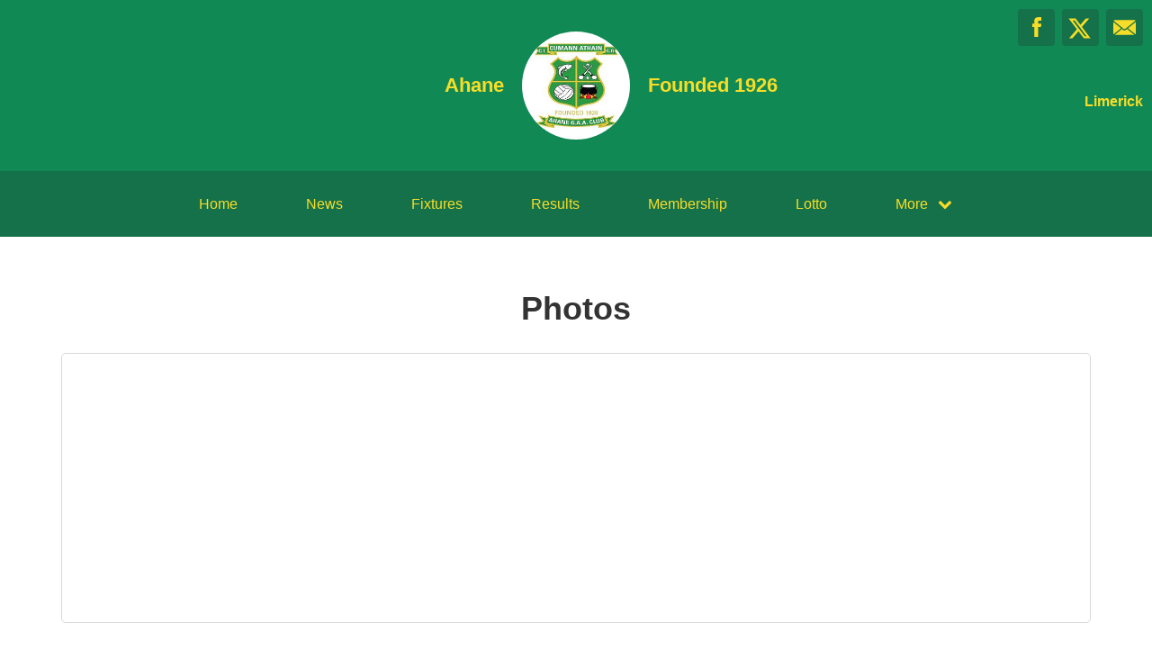

--- FILE ---
content_type: text/html; charset=utf-8
request_url: https://www.ahanegaa.ie/photos?photoset_id=72157703234647975
body_size: 55111
content:
<!DOCTYPE html>
<html>

  <head>
    <meta charset="utf-8">
    <meta name="ROBOTS" content="NOODP">
    <meta name="viewport" content="width=device-width, initial-scale=1.0">
    <meta name="title" content="Ahane |   Photos
">
    <meta name="keywords" content="  Ahane, Photos, Images, Pictures, Teams, GAA
">
    <meta name="description" content="  Photo collection for Ahane. A selection of photos from past events relating to the club. Powered by ClubZap.
">
    <meta name="cz_attribution" content=""/>
      <meta name="apple-itunes-app" content="app-id=1004097048, app-argument=https://l.clubzap.com/4AP8ux">

    <title>Ahane |   Photos
</title>
    <link rel="icon" type="image/x-icon" href="https://theclubapp-photos-production.s3-eu-west-1.amazonaws.com/favicons/c50637af-fa9b-42fb-8de8-d33d702b73ec/ahanegaa_favicon.ico" />
    <style>
        :root {
            --primary-color: #118955;
            --primary-color-hover-state: #0d422b;
            --primary-offset-color: #147149;
            --secondary-color: #f7dd28;
        }
    </style>
    <link rel="stylesheet" href="/assets/public/common-df9e8538aaf3fb04607f5e0085a8dd946de7ea76b5bebe609459307f12cf1ba1.css" />
    <link rel="stylesheet" href="/assets/custom_sites_tw-cddd1237b213fd941f5aee9116c28e5c8708162319ca262e30036741896b9124.css" data-turbo-track="reload" />
    <link rel="stylesheet" href="//fonts.googleapis.com/css?family=Varela+Round" media="all" />
    <script src="https://js.stripe.com/v3"></script>

    <!-- Google tag (gtag.js) -->
<script async src=https://www.googletagmanager.com/gtag/js?id=G-74V0FJT83H></script>
<script>
  window.dataLayer = window.dataLayer || [];
  function gtag(){dataLayer.push(arguments);}
  gtag('js', new Date());

  gtag('config', 'G-74V0FJT83H');
</script>


    <script src="/assets/entrypoints/public_components-b7b968c44a4017276782775a72fffd598a8e65a13a081a1598d486f9f28fbc95.js" data-turbo-track="reload" type="module" defer="defer"></script>
    <script src="/assets/sprockets_entrypoints/public-59a10622901e6be786680dcea6a0f388a8b213db07394cf3546084fe93a3cd68.js"></script>
    <script type="text/javascript">
  const CZ_LOCALE = "en_ie";
  const CZ_LOCALE_COUNTRY = "IE";
</script>




	<script>
  window.fbAsyncInit = function() {
    FB.init({
      appId      : 1653412631567219,
      xfbml      : true,
      version    : 'v2.4'
    });
  };

  (function(d, s, id){
     var js, fjs = d.getElementsByTagName(s)[0];
     if (d.getElementById(id)) {return;}
     js = d.createElement(s); js.id = id;
     js.src = "//connect.facebook.net/en_US/sdk.js";
     fjs.parentNode.insertBefore(js, fjs);
   }(document, 'script', 'facebook-jssdk'));
</script>



    <meta name="csrf-param" content="authenticity_token" />
<meta name="csrf-token" content="3M3NI8K4kCBP3W9DATmCu07lEzUqIlapZI3bCnsy5BrSdN9orhWkT9e0AH5PhbNKOpurYjfh_Al5ffZ_8Plk5g" />

    <meta property="fb:app_id" content="1653412631567219">
    <meta property="og:site_name" content="Ahane">
    <meta property="og:url" content="https://www.ahanegaa.ie/photos?photoset_id=72157703234647975">

      <meta property="og:title" content="Ahane Photos" />
  <meta property="og:type" content="website" />
  <meta property="og:description" content="Photo collection for Ahane. A selection of photos from past events relating to the club. Powered by ClubZap." />
  <meta property="og:image" content="https://theclubapp-photos-production.s3.eu-west-1.amazonaws.com/2heiwqn0oy6hpng90scxappbej7z" />
  
  <meta name="twitter:card" content="summary" />
  <meta name="twitter:site" content="AhaneGAAClub" />
  <meta name="twitter:title" content="About Ahane" />
  <meta name="twitter:description" content="Photo collection for Ahane. A selection of photos from past events relating to the club. Powered by ClubZap." />
  <meta name="twitter:image" content="https://theclubapp-photos-production.s3.eu-west-1.amazonaws.com/fuedm2j6tycncb8jxb91epxcnqqg" />

  </head>

  <body class="public-front_pages public-front_pages-photos">
    <div class="viewport-wrapper">
      <!-- Public Header -->

<div class="header">
  <div class="inner-wrapper">


      <div class="header-with-foundation-year">
        <div class="header-left-column">
          <h1>Ahane</h1>
        </div>
        <div class="header-logo-wrapper">
          <a class="header-logo " href="https://www.ahanegaa.ie/">
            <img alt="Ahane" src="https://theclubapp-photos-production.s3.eu-west-1.amazonaws.com/fuedm2j6tycncb8jxb91epxcnqqg" width="95" height="95" />
</a>        </div>
        <div class="header-right-column">
          <h1>Founded 1926</h1>
        </div>
      </div>

    <a href="#" class="hamburger-icon">
      <p></p>
      <p></p>
      <p></p>
    </a>

    <div class="header-social-icons">
      <div dir="rtl" class="social-line grid grid-cols-3 gap-2">
          <a class="header-email-icon" title="Email" href="mailto:pro.ahane.limerick@gaa.ie">
            <svg xmlns="http://www.w3.org/2000/svg" width="29" height="19" viewBox="0 0 29 19">
              <path id="mail-icon" class="cls-1" d="M323,37.159a1.913,1.913,0,0,1-.394,1.131l-9.691-7.781,10.041-8.063c0.008,0.3.006,0.623-.013,0.967a1.685,1.685,0,0,0,.057.653V37.159Zm-16.021-6.174L294.314,20.816A1.877,1.877,0,0,1,295.722,20h25.423a1.847,1.847,0,0,1,1.456.832L309.955,30.986A2.485,2.485,0,0,1,306.979,30.986Zm-12.607,7.27a1.908,1.908,0,0,1-.372-1.1v-14.7l10.02,8.046Zm12.607-5.37a2.485,2.485,0,0,0,2.976,0l1.777-1.426L321.123,39H295.812l9.391-7.541Z" transform="translate(-294 -20)"/>
            </svg>
</a>
          <a title="Twitter" class="header-twitter-icon" target="_blank" href="https://x.com/AhaneGAAClub">
            <svg xmlns="http://www.w3.org/2000/svg" viewBox="0 0 512 512">
              <path d="M389.2 48h70.6L305.6 224.2 487 464H345L233.7 318.6 106.5 464H35.8L200.7 275.5 26.8 48H172.4L272.9 180.9 389.2 48zM364.4 421.8h39.1L151.1 88h-42L364.4 421.8z"></path>
            </svg>
</a>          <a title="Facebook" class="header-facebook-icon" target="_blank" href="https://facebook.com/328607237201285">
            <svg xmlns="http://www.w3.org/2000/svg" width="11" height="24" viewBox="0 0 11 24">
              <path id="facebook-icon" class="cls-1" d="M405.378,22.648v3.3H403v4.041h2.378V42h4.884V29.993h3.277s0.307-1.937.456-4.056H410.28V23.175a1.162,1.162,0,0,1,1.059-.968H414V18h-3.618C405.257,18,405.378,22.044,405.378,22.648Z" transform="translate(-403 -18)"/>
            </svg>
</a>


      </div>

        <p>Limerick</p>
    </div>
  </div>
</div>

  <div class="navigation">
    <div class="mobile-split-nav">
        <a href="/#news">News</a>
        <a href="/#fixtures">Fixtures/Results</a>
    </div>

    <div class="inner-wrapper">
      <a class="" href="https://www.ahanegaa.ie/">Home</a>
      <a class="" href="/articles">News</a>
      <a class="" href="/fixtures">Fixtures</a>
      <a class="" href="/results">Results</a>
      <a href="/membership_signup">Membership</a>
      <a class="" href="/draws">Lotto</a>

      <div class="nav-dropdown-wrapper">
        <a href="#">
          <p>More</p>
          <p class="nav-dropdown-icon">
            <i class="fa fa-chevron-down" aria-hidden="true"></i>
          </p>
        </a>
        <div class="nav-dropdown">
          <a class="" href="/about">About</a>
          <a class="active-nav-link" href="/photos">Photos</a>
          <a class="" href="/contact">Contact</a>
          <a class="" href="/history">History</a>
          <a class="" href="/honours">Honours</a>
          
            <a class="" href="/pages/club-mission-statement">Mission Statement </a>
            
  
  
  

          
          
          
        </div>
      </div>
    </div>
  </div>

  <div class="mobile-nav-overlay">
    <a href="javascript:;" class="close"></a>

    <div class="mobile-nav-overlay-links">
      <div class="mobile-club-name">
        <h1>Ahane</h1>
        <h2>Limerick</h2>
      </div>

      <a href="https://www.ahanegaa.ie/">Home</a>
      <a href="/articles">News</a>
      <a href="/fixtures">Fixtures</a>
      <a href="/results">Results</a>
      <a href="/membership_signup">Membership</a>

      <p>More</p>
      <a href="/draws">Lotto</a>
      <a href="/about">About</a>
      <a href="/photos">Photos</a>
      <a href="/contact">Contact</a>
      <a href="/history">History</a>
      <a href="/honours">Honours</a>
      
        <a class="" href="/pages/club-mission-statement">Mission Statement </a>
        
  
  
  

    </div>

    <div class="mobile-nav-social-icons">
        <a class="header-email-icon" title="Email" href="mailto:pro.ahane.limerick@gaa.ie">
          <svg xmlns="http://www.w3.org/2000/svg" width="29" height="19" viewBox="0 0 29 19">
            <path id="mail-icon" class="cls-1" d="M323,37.159a1.913,1.913,0,0,1-.394,1.131l-9.691-7.781,10.041-8.063c0.008,0.3.006,0.623-.013,0.967a1.685,1.685,0,0,0,.057.653V37.159Zm-16.021-6.174L294.314,20.816A1.877,1.877,0,0,1,295.722,20h25.423a1.847,1.847,0,0,1,1.456.832L309.955,30.986A2.485,2.485,0,0,1,306.979,30.986Zm-12.607,7.27a1.908,1.908,0,0,1-.372-1.1v-14.7l10.02,8.046Zm12.607-5.37a2.485,2.485,0,0,0,2.976,0l1.777-1.426L321.123,39H295.812l9.391-7.541Z" transform="translate(-294 -20)"/>
          </svg>
</a>
      <a title="Twitter" class="header-twitter-icon" target="_blank" href="https://x.com/AhaneGAAClub">
        <svg xmlns="http://www.w3.org/2000/svg" viewBox="0 0 512 512">
          <path d="M389.2 48h70.6L305.6 224.2 487 464H345L233.7 318.6 106.5 464H35.8L200.7 275.5 26.8 48H172.4L272.9 180.9 389.2 48zM364.4 421.8h39.1L151.1 88h-42L364.4 421.8z"></path>
        </svg>
</a>

        <a title="Facebook" class="header-facebook-icon" target="_blank" href="https://facebook.com/328607237201285">
          <svg xmlns="http://www.w3.org/2000/svg" width="11" height="24" viewBox="0 0 11 24">
            <path id="facebook-icon" class="cls-1" d="M405.378,22.648v3.3H403v4.041h2.378V42h4.884V29.993h3.277s0.307-1.937.456-4.056H410.28V23.175a1.162,1.162,0,0,1,1.059-.968H414V18h-3.618C405.257,18,405.378,22.044,405.378,22.648Z" transform="translate(-403 -18)"/>
          </svg>
</a>


    </div>
  </div>

      

      



  <div class="inner-wrapper">

    <div class="gallery-heading">
      <h1>Photos</h1>
    </div>

  <div class="gallery-wrapper">


      <div class="gallery_inner_wrapper">

        <div id="gallery"
             class="niceGallery"
             data-user="153846151@N02"
             data-photo-set="72157703234647975">
        </div>

      </div>

      <div class="gallery-heading">
        <h2>More Photos</h2>
      </div>

      <div class="other-galleries">

          <div class="gallery_item">

            <a href="/photos?photoset_id=72157711824113668">
              <img src="[data-uri]" />
              Night At The OsKaRs
</a>          </div>
          <div class="gallery_item">

            <a href="/photos?photoset_id=72157703234647975">
              <img src="[data-uri]" />
              Ball Wall 2018/2019
</a>          </div>
          <div class="gallery_item">

            <a href="/photos?photoset_id=72157691951735602">
              <img src="[data-uri]" />
              Dressing Room &amp; Pitch 2 Opening 25/03/2018
</a>          </div>
          <div class="gallery_item">

            <a href="/photos?photoset_id=72157693204269985">
              <img src="[data-uri]" />
              Ahane U21H 2018
</a>          </div>
          <div class="gallery_item">

            <a href="/photos?photoset_id=72157689721003711">
              <img src="[data-uri]" />
              2017 Senior Presentation Eve. 16.12.2017
</a>          </div>
          <div class="gallery_item">

            <a href="/photos?photoset_id=72157691225932105">
              <img src="[data-uri]" />
              2017 U16 F/Ball Presentation Eve. 16.12.2017
</a>          </div>
          <div class="gallery_item">

            <a href="/photos?photoset_id=72157666062339079">
              <img src="[data-uri]" />
              AHANE GAA SIGNAGE/SPONSORS 2017
</a>          </div>
          <div class="gallery_item">

            <a href="/photos?photoset_id=72157688005929544">
              <img src="[data-uri]" />
              Ahane Gaa Storm Damage 16/10/2017
</a>          </div>
          <div class="gallery_item">

            <a href="/photos?photoset_id=72157686823761901">
              <img src="[data-uri]" />
              U16 Football 2017
</a>          </div>
          <div class="gallery_item">

            <a href="/photos?photoset_id=72157685519117672">
              <img src="[data-uri]" />
              Lim U21 Homecoming 2017
</a>          </div>
          <div class="gallery_item">

            <a href="/photos?photoset_id=72157686435893474">
              <img src="[data-uri]" />
              Minor Hurling 2017
</a>          </div>
          <div class="gallery_item">

            <a href="/photos?photoset_id=72157688295190776">
              <img src="[data-uri]" />
              Ahane Golf Classic 2017
</a>          </div>
          <div class="gallery_item">

            <a href="/photos?photoset_id=72157686048144330">
              <img src="[data-uri]" />
              Dressing Room Project 2017
</a>          </div>
          <div class="gallery_item">

            <a href="/photos?photoset_id=72157685622918631">
              <img src="[data-uri]" />
              Tom Blake Memorial 2017
</a>          </div>
          <div class="gallery_item">

            <a href="/photos?photoset_id=72157688064854936">
              <img src="[data-uri]" />
              Sen Hurling Ahane V S/Libs 27/08/2018
</a>          </div>
          <div class="gallery_item">

            <a href="/photos?photoset_id=72157686138037103">
              <img src="[data-uri]" />
              Kilmacud 7s 2017
</a>          </div>
          <div class="gallery_item">

            <a href="/photos?photoset_id=72157684224220572">
              <img src="[data-uri]" />
              Senior Club 2014/15
</a>          </div>
          <div class="gallery_item">

            <a href="/photos?photoset_id=72157687644203596">
              <img src="[data-uri]" />
              Strictly Dancing
</a>          </div>

      </div>


  </div>

</div>







        <div class="social-blocks">
  <div class="inner-wrapper flex flex-wrap justify-center">
    <div class="app-block">
  <div class="app-block-preview"></div>
  <div class="app-block-left-column">
    <p class="app-block-left-column-title">Download ClubZap</p>
    <p>Get live information for Club on the ClubZap App</p>
    <a target="_blank" href="https://itunes.apple.com/us/app/clubzap/id1004097048?mt=8">App Store</a>
    <a target="_blank" href="https://play.google.com/store/apps/details?id=com.theclubapp.smb">Google Play</a>
  </div>
</div>

    
      <div class="twitter-block">
    <div class="twitter-block-left-column">
      <p>Follow us on</p>
      <p class="twitter-title">X</p>
    </div>
    <div class="twitter-block-button">
      <a href="https://x.com/AhaneGAAClub" class="twitter-follow-button" data-show-count="false" data-show-screen-name="false" data-size="large">Follow</a>
      <script>!function (d, s, id) {
        var js, fjs = d.getElementsByTagName(s)[0], p = /^http:/.test(d.location) ? 'http' : 'https';
        if (!d.getElementById(id)) {
          js = d.createElement(s);
          js.id = id;
          js.src = p + '://platform.twitter.com/widgets.js';
          fjs.parentNode.insertBefore(js, fjs);
        }
      }(document, 'script', 'twitter-wjs');</script>
    </div>
  </div>

  </div>
</div>


      <!----  Public Footer  ---->

<div class="footer">
  <div class="inner-wrapper">


      <div class="footer-left-column">
        <div class="footer-inner-column">
          <a class="" href="https://www.ahanegaa.ie/">Home</a>
          <a class="" href="/articles">News</a>
          <a class="" href="/fixtures">Fixtures</a>
        </div>

        <div class="footer-inner-column">
          <a class="" href="/results">Results</a>
          <a class="" href="/draws">Lotto</a>
          <a class="" href="/about">About</a>
        </div>

        <div class="footer-inner-column">
          <a class="active-nav-link" href="/photos">Photos</a>
          <a class="" href="/contact">Contact</a>
          <a class="" href="/history">History</a>
          
        </div>

        <div class='footer-inner-column'>
          <a class="" href="/honours">Honours</a>
            <a class="" href="/pages/club-mission-statement">Mission Statement </a>
          <a href="/membership_signup">Membership</a>
          <a href="/products">Club Shop</a>
        </div>

        <div class="footer-copyright-branding-wrapper">
          <p class="footer-copyright">Ahane © 2025</p>
          <p>Powered by <a target="_blank" href="https://clubzap.com/">ClubZap</a></p>
        </div>

      </div>


    <div class="footer-right-column">
      <div class="footer-logo">
        <a href="https://www.ahanegaa.ie/">
          <div class="footer-logo-wrapper">
            <img alt="Ahane" class="img-thumbnail" src="https://theclubapp-photos-production.s3.eu-west-1.amazonaws.com/fuedm2j6tycncb8jxb91epxcnqqg" width="70" height="70" />
          </div>
</a>        <p>Ahane</p>
        <p>Founded 1926</p>
      </div>
    </div>

  </div>
</div>


    </div>
  </body>
</html>
